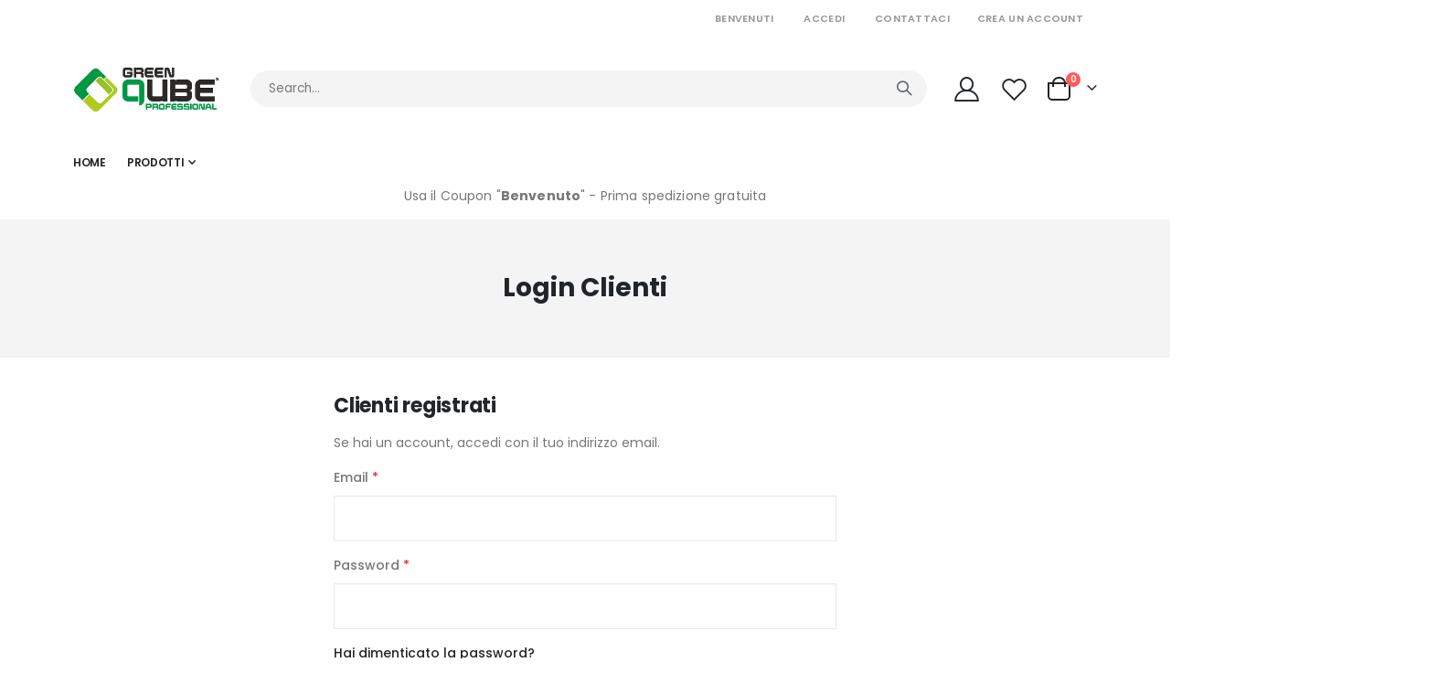

--- FILE ---
content_type: text/html; charset=UTF-8
request_url: https://www.greenqube.it/customer/account/login/referer/aHR0cHM6Ly93d3cuZ3JlZW5xdWJlLml0L2N1c3RvbWVyL2FjY291bnQvaW5kZXgv/
body_size: 9064
content:
<!doctype html>
<html lang="it">
    <head >
        <script>
    var LOCALE = 'it\u002DIT';
    var BASE_URL = 'https\u003A\u002F\u002Fwww.greenqube.it\u002F';
    var require = {
        'baseUrl': 'https\u003A\u002F\u002Fwww.greenqube.it\u002Fstatic\u002Fversion1760006653\u002Ffrontend\u002FSmartwave\u002Fporto\u002Fit_IT'
    };</script>        <meta charset="utf-8"/>
<meta name="title" content="Login Clienti"/>
<meta name="description" content="Green Qube: il tuo e-commerce di detergenti professionali eco-friendly certificati CAM. Prodotti innovativi per la pulizia professionale di bar, ristoranti e industrie in tutta Italia."/>
<meta name="keywords" content="detergenti professionali, prodotti pulizia eco-friendly, detergenti certificati CAM, forniture HORECA, detergenti ecologici Italia, prodotti pulizia bar ristoranti, Diamante detergente professionale, detergenti biodegradabili, pulizia professionale sostenibile, forniture pulizia Italia, detergenti certificati, e-commerce detergenti, Green Qube, prodotti pulizia certificati
"/>
<meta name="robots" content="INDEX,FOLLOW"/>
<meta name="viewport" content="width=device-width, initial-scale=1, maximum-scale=1.0, user-scalable=no"/>
<meta name="format-detection" content="telephone=no"/>
<title>Login Clienti</title>
<link  rel="stylesheet" type="text/css"  media="all" href="https://www.greenqube.it/static/version1760006653/frontend/Smartwave/porto/it_IT/mage/calendar.css" />
<link  rel="stylesheet" type="text/css"  media="all" href="https://www.greenqube.it/static/version1760006653/frontend/Smartwave/porto/it_IT/css/styles-m.css" />
<link  rel="stylesheet" type="text/css"  media="all" href="https://www.greenqube.it/static/version1760006653/frontend/Smartwave/porto/it_IT/owl.carousel/assets/owl.carousel.css" />
<link  rel="stylesheet" type="text/css"  media="all" href="https://www.greenqube.it/static/version1760006653/frontend/Smartwave/porto/it_IT/fancybox/css/jquery.fancybox.css" />
<link  rel="stylesheet" type="text/css"  media="all" href="https://www.greenqube.it/static/version1760006653/frontend/Smartwave/porto/it_IT/icon-fonts/css/porto-icons-codes.css" />
<link  rel="stylesheet" type="text/css"  media="all" href="https://www.greenqube.it/static/version1760006653/frontend/Smartwave/porto/it_IT/simple-line-icons/css/simple-line-icons.css" />
<link  rel="stylesheet" type="text/css"  media="all" href="https://www.greenqube.it/static/version1760006653/frontend/Smartwave/porto/it_IT/icon-fonts/css/animation.css" />
<link  rel="stylesheet" type="text/css"  media="all" href="https://www.greenqube.it/static/version1760006653/frontend/Smartwave/porto/it_IT/font-awesome/css/font-awesome.min.css" />
<link  rel="stylesheet" type="text/css"  media="all" href="https://www.greenqube.it/static/version1760006653/frontend/Smartwave/porto/it_IT/Meetanshi_CookieNotice/css/cookienotice.css" />
<link  rel="stylesheet" type="text/css"  media="all" href="https://www.greenqube.it/static/version1760006653/frontend/Smartwave/porto/it_IT/Smartwave_Dailydeals/css/style.css" />
<link  rel="stylesheet" type="text/css"  media="all" href="https://www.greenqube.it/static/version1760006653/frontend/Smartwave/porto/it_IT/Smartwave_Filterproducts/css/owl.carousel/assets/owl.carousel.css" />
<link  rel="stylesheet" type="text/css"  media="screen and (min-width: 768px)" href="https://www.greenqube.it/static/version1760006653/frontend/Smartwave/porto/it_IT/css/styles-l.css" />
<link  rel="stylesheet" type="text/css"  media="print" href="https://www.greenqube.it/static/version1760006653/frontend/Smartwave/porto/it_IT/css/print.css" />
<script  type="text/javascript"  src="https://www.greenqube.it/static/version1760006653/_cache/merged/3f1d75eca68f66c1b78f9de94f19ddb0.js"></script>
<link  rel="stylesheet" type="text/css" href="//fonts.googleapis.com/css?family=Shadows+Into+Light" />
<link  rel="icon" type="image/x-icon" href="https://www.greenqube.it/media/favicon/stores/1/favicon.png" />
<link  rel="shortcut icon" type="image/x-icon" href="https://www.greenqube.it/media/favicon/stores/1/favicon.png" />
<meta name="google-site-verification" content="LF3XnDJ1n3MgzWToa-ZVyqjTlv7_E01ldS6AWZMdp80" />
<!-- Google tag (gtag.js) -->
<script async src="https://www.googletagmanager.com/gtag/js?id=G-JDP9H6ZRKH"></script>
<script>
  window.dataLayer = window.dataLayer || [];
  function gtag(){dataLayer.push(arguments);}
  gtag('js', new Date());

  gtag('config', 'G-JDP9H6ZRKH');
</script>
<!-- Meta Pixel Code -->
<script>
!function(f,b,e,v,n,t,s)
{if(f.fbq)return;n=f.fbq=function(){n.callMethod?
n.callMethod.apply(n,arguments):n.queue.push(arguments)};
if(!f._fbq)f._fbq=n;n.push=n;n.loaded=!0;n.version='2.0';
n.queue=[];t=b.createElement(e);t.async=!0;
t.src=v;s=b.getElementsByTagName(e)[0];
s.parentNode.insertBefore(t,s)}(window, document,'script',
'https://connect.facebook.net/en_US/fbevents.js');
fbq('init', '2830973303728490');
fbq('track', 'PageView');
</script>
<noscript><img height="1" width="1" style="display:none"
src="https://www.facebook.com/tr?id=2830973303728490&ev=PageView&noscript=1"
/></noscript>
<!-- End Meta Pixel Code -->
<!--Start of Tawk.to Script-->
<script type="text/javascript">
var Tawk_API=Tawk_API||{}, Tawk_LoadStart=new Date();
(function(){
var s1=document.createElement("script"),s0=document.getElementsByTagName("script")[0];
s1.async=true;
s1.src='https://embed.tawk.to/66fcf95b4cbc4814f7e1d9e5/1i962s3b1';
s1.charset='UTF-8';
s1.setAttribute('crossorigin','*');
s0.parentNode.insertBefore(s1,s0);
})();
</script>
<!--End of Tawk.to Script-->        <link rel='stylesheet' href='//fonts.googleapis.com/css?family=Poppins%3A300%2C300italic%2C400%2C400italic%2C600%2C600italic%2C700%2C700italic%2C800%2C800italic' type='text/css' />
<link href="//fonts.googleapis.com/css?family=Oswald:300,400,500,600,700" rel="stylesheet">
<link href="//fonts.googleapis.com/css?family=Poppins:200,300,400,500,600,700,800" rel="stylesheet">
<link rel="stylesheet" href="//fonts.googleapis.com/css?family=Open+Sans%3A300%2C300italic%2C400%2C400italic%2C600%2C600italic%2C700%2C700italic%2C800%2C800italic&amp;v1&amp;subset=latin%2Clatin-ext" type="text/css" media="screen"/>
    <link rel="stylesheet" type="text/css" media="all" href="https://www.greenqube.it/media/porto/web/bootstrap/css/bootstrap.optimized.min.css">
    <link rel="stylesheet" type="text/css" media="all" href="https://www.greenqube.it/media/porto/web/css/animate.optimized.css">
<link rel="stylesheet" type="text/css" media="all" href="https://www.greenqube.it/media/porto/web/css/header/type1.css">
<link rel="stylesheet" type="text/css" media="all" href="https://www.greenqube.it/media/porto/web/css/custom.css">
<link rel="stylesheet" type="text/css" media="all" href="https://www.greenqube.it/media/porto/configed_css/design_default.css">
<link rel="stylesheet" type="text/css" media="all" href="https://www.greenqube.it/media/porto/configed_css/settings_default.css">
<script type="text/javascript">
var redirect_cart = false;
    redirect_cart = true;
</script>
<script type="text/javascript">
require([
    'jquery',
    'pt_animate'
], function ($) {
  $(window).on('load', function(){
    var $wrap = $(document.body);
    if ($.isFunction($.fn.themeAnimate)) {
      $wrap.find('[data-plugin-animate], [data-appear-animation]').each(function() {
        var $this = $(this),
            opts;

        var pluginOptions = $this.data('plugin-options');
        if (pluginOptions) {
          if (typeof pluginOptions == 'string') {
            opts = JSON.parse(pluginOptions.replace(/'/g,'"').replace(';',''));
          } else {
            opts = pluginOptions;
          }
        }
        $this.themeAnimate(opts);
      });
    }
  });
});
</script>
<!-- NO Pixel ID is configured, please goto Admin -->
<script>
console.log('No Meta pixel is configured, please log in as a admin and then visit Stores -> Meta -> Setup -> Get Started');
</script>
    <script type="text/x-magento-init">
        {
            "*": {
                "Magento_PageCache/js/form-key-provider": {
                    "isPaginationCacheEnabled":
                        0                }
            }
        }
    </script>
    </head>
    <body data-container="body"
          data-mage-init='{"loaderAjax": {}, "loader": { "icon": "https://www.greenqube.it/static/version1760006653/frontend/Smartwave/porto/it_IT/images/loader-2.gif"}}'
        class="hide-registration-note layout-1140 wide mobile-sticky customer-account-login page-layout-1column" id="html-body">
        
<script type="text/x-magento-init">
    {
        "*": {
            "Magento_PageBuilder/js/widget-initializer": {
                "config": {"[data-content-type=\"slider\"][data-appearance=\"default\"]":{"Magento_PageBuilder\/js\/content-type\/slider\/appearance\/default\/widget":false},"[data-content-type=\"map\"]":{"Magento_PageBuilder\/js\/content-type\/map\/appearance\/default\/widget":false},"[data-content-type=\"row\"]":{"Magento_PageBuilder\/js\/content-type\/row\/appearance\/default\/widget":false},"[data-content-type=\"tabs\"]":{"Magento_PageBuilder\/js\/content-type\/tabs\/appearance\/default\/widget":false},"[data-content-type=\"slide\"]":{"Magento_PageBuilder\/js\/content-type\/slide\/appearance\/default\/widget":{"buttonSelector":".pagebuilder-slide-button","showOverlay":"hover","dataRole":"slide"}},"[data-content-type=\"banner\"]":{"Magento_PageBuilder\/js\/content-type\/banner\/appearance\/default\/widget":{"buttonSelector":".pagebuilder-banner-button","showOverlay":"hover","dataRole":"banner"}},"[data-content-type=\"buttons\"]":{"Magento_PageBuilder\/js\/content-type\/buttons\/appearance\/inline\/widget":false},"[data-content-type=\"products\"][data-appearance=\"carousel\"]":{"Magento_PageBuilder\/js\/content-type\/products\/appearance\/carousel\/widget":false},"[data-content-type=\"filterproducts\"][data-appearance=\"owlcarousel\"]":{"Smartwave_Filterproducts\/js\/content-type\/filterproducts\/appearance\/carousel\/widget":false}},
                "breakpoints": {"desktop":{"label":"Desktop","stage":true,"default":true,"class":"desktop-switcher","icon":"Magento_PageBuilder::css\/images\/switcher\/switcher-desktop.svg","conditions":{"min-width":"1024px"},"options":{"products":{"default":{"slidesToShow":"5"}}}},"tablet":{"conditions":{"max-width":"1024px","min-width":"768px"},"options":{"products":{"default":{"slidesToShow":"4"},"continuous":{"slidesToShow":"3"}}}},"mobile":{"label":"Mobile","stage":true,"class":"mobile-switcher","icon":"Magento_PageBuilder::css\/images\/switcher\/switcher-mobile.svg","media":"only screen and (max-width: 768px)","conditions":{"max-width":"768px","min-width":"640px"},"options":{"products":{"default":{"slidesToShow":"3"}}}},"mobile-small":{"conditions":{"max-width":"640px"},"options":{"products":{"default":{"slidesToShow":"2"},"continuous":{"slidesToShow":"1"}}}}}            }
        }
    }
</script>

<div class="cookie-status-message" id="cookie-status">
    The store will not work correctly in the case when cookies are disabled.</div>
<script type="text&#x2F;javascript">document.querySelector("#cookie-status").style.display = "none";</script>
<script type="text/x-magento-init">
    {
        "*": {
            "cookieStatus": {}
        }
    }
</script>

<script type="text/x-magento-init">
    {
        "*": {
            "mage/cookies": {
                "expires": null,
                "path": "\u002F",
                "domain": ".www.greenqube.it",
                "secure": true,
                "lifetime": "3600"
            }
        }
    }
</script>
    <noscript>
        <div class="message global noscript">
            <div class="content">
                <p>
                    <strong>I JavaScript sembrano essere disabilitati nel tuo browser.</strong>
                    <span>
                        Per una migliore esperienza sul nostro sito, assicurati di attivare i javascript nel tuo browser.                    </span>
                </p>
            </div>
        </div>
    </noscript>

<script>
    window.cookiesConfig = window.cookiesConfig || {};
    window.cookiesConfig.secure = true;
</script><script>    require.config({
        map: {
            '*': {
                wysiwygAdapter: 'mage/adminhtml/wysiwyg/tiny_mce/tinymce5Adapter'
            }
        }
    });</script><script>
    require.config({
        paths: {
            googleMaps: 'https\u003A\u002F\u002Fmaps.googleapis.com\u002Fmaps\u002Fapi\u002Fjs\u003Fv\u003D3\u0026key\u003D'
        },
        config: {
            'Magento_PageBuilder/js/utils/map': {
                style: ''
            },
            'Magento_PageBuilder/js/content-type/map/preview': {
                apiKey: '',
                apiKeyErrorMessage: 'You\u0020must\u0020provide\u0020a\u0020valid\u0020\u003Ca\u0020href\u003D\u0027https\u003A\u002F\u002Fwww.greenqube.it\u002Fadminhtml\u002Fsystem_config\u002Fedit\u002Fsection\u002Fcms\u002F\u0023cms_pagebuilder\u0027\u0020target\u003D\u0027_blank\u0027\u003EGoogle\u0020Maps\u0020API\u0020key\u003C\u002Fa\u003E\u0020to\u0020use\u0020a\u0020map.'
            },
            'Magento_PageBuilder/js/form/element/map': {
                apiKey: '',
                apiKeyErrorMessage: 'You\u0020must\u0020provide\u0020a\u0020valid\u0020\u003Ca\u0020href\u003D\u0027https\u003A\u002F\u002Fwww.greenqube.it\u002Fadminhtml\u002Fsystem_config\u002Fedit\u002Fsection\u002Fcms\u002F\u0023cms_pagebuilder\u0027\u0020target\u003D\u0027_blank\u0027\u003EGoogle\u0020Maps\u0020API\u0020key\u003C\u002Fa\u003E\u0020to\u0020use\u0020a\u0020map.'
            },
        }
    });
</script>

<script>
    require.config({
        shim: {
            'Magento_PageBuilder/js/utils/map': {
                deps: ['googleMaps']
            }
        }
    });
</script>
<div class="page-wrapper"><header class="page-header type1" >
  <div class="main-panel-top">
      <div class="container">
          <div class="main-panel-inner">
              <div class="panel wrapper">
                <div class="header-left">
                  <div class="panel header">
                                                              </div>
                </div>
                <div class="header-right">
                  <div class="panel header show-icon-tablet">
                    <div class="top-links-icon">
                      <a href="javascript:;">Links</a>
                    </div>
                    <ul class="header links">    <li class="greet welcome" data-bind="scope: 'customer'">
        <!-- ko if: customer().fullname  -->
        <span class="logged-in"
              data-bind="text: new String('Benvenuto, %1!').replace('%1', customer().fullname)">
        </span>
        <!-- /ko -->
        <!-- ko ifnot: customer().fullname  -->
        <span class="not-logged-in"
              data-bind="html: 'Benvenuti'"></span>
                <!-- /ko -->
    </li>
    <script type="text/x-magento-init">
    {
        "*": {
            "Magento_Ui/js/core/app": {
                "components": {
                    "customer": {
                        "component": "Magento_Customer/js/view/customer"
                    }
                }
            }
        }
    }
    </script>
<li class="item link compare hide" data-bind="scope: 'compareProducts'" data-role="compare-products-link">
    <a class="action compare" title="Confronta Prodotti"
       data-bind="attr: {'href': compareProducts().listUrl}, css: {'': !compareProducts().count}"
    >
    	<em class="porto-icon-chart hidden-xs"></em>
        Confronta        (<span class="counter qty" data-bind="text: compareProducts().countCaption"></span>)
    </a>
</li>
<script type="text/x-magento-init">
{"[data-role=compare-products-link]": {"Magento_Ui/js/core/app": {"components":{"compareProducts":{"component":"Magento_Catalog\/js\/view\/compare-products"}}}}}
</script>
<li class="link authorization-link" data-label="o">
    <a href="https://www.greenqube.it/customer/account/login/referer/aHR0cHM6Ly93d3cuZ3JlZW5xdWJlLml0L2N1c3RvbWVyL2FjY291bnQvaW5kZXgv/"        >Accedi</a>
</li>
<li><a href="https://www.greenqube.it/contact">Contattaci</a></li><li><a href="https://www.greenqube.it/customer/account/create/" id="idgASVeYoq" >Crea un Account</a></li></ul>                  </div>
                   
                </div>
              </div>
          </div>
      </div>
  </div>
  <div class="header-main">
    <div class="header content header-row">
      <div class="header-left">
        <span data-action="toggle-nav" class="action nav-toggle"><span>Toggle Nav</span></span>
            <a class="logo" href="https://www.greenqube.it/" title="greenqube">
        <img src="https://www.greenqube.it/media/logo/stores/1/logo_big.jpg"
             alt="greenqube"
             width="160"             height="63"        />
    </a>
      </div>
      <div class="header-center">
        <div class="search-area show-icon-tablet">
          <a href="javascript:void(0);" class="search-toggle-icon"><span><i class="porto-icon-magnifier"></i></span></a>
          <div class="block block-search">
    <div class="block block-content">
        <form class="form minisearch" id="search_mini_form" action="https://www.greenqube.it/catalogsearch/result/" method="get">
            <div class="field search">
                <div class="control">
                    <input id="search"
                           data-mage-init='{"quickSearch":{
                                "formSelector":"#search_mini_form",
                                "url":"https://www.greenqube.it/search/ajax/suggest/",
                                "destinationSelector":"#search_autocomplete"}
                           }'
                           type="text"
                           name="q"
                           value=""
                           placeholder="Search..."
                           class="input-text"
                           maxlength="128"
                           role="combobox"
                           aria-haspopup="false"
                           aria-autocomplete="both"
                           autocomplete="off"/>
                    <div id="search_autocomplete" class="search-autocomplete"></div>
                    <div class="nested">
    <a class="action advanced" href="https://www.greenqube.it/catalogsearch/advanced/" data-action="advanced-search">
        Ricerca avanzata    </a>
</div>
                </div>
            </div>
            <div class="actions">
                <button type="submit"
                        title="Search"
                        class="action search">
                    <span>Search</span>
                </button>
            </div>
        </form>
    </div>
</div>
        </div>
      </div>
      <div class="header-right">
        <div class="header-contact">
          <div class="custom-block"></div>          <a href="https://www.greenqube.it/customer/account/" class="my-account m-l-xs mr-1 mr-lg-2" title="My Account"><i class="porto-icon-user-2"></i></a>
          <a href="https://www.greenqube.it/wishlist" class="wishlist mr-1 mr-lg-2 pr-lg-1" title="Wishlist"><i class="porto-icon-wishlist-2"></i></a>
        </div>
        
<div data-block="minicart" class="minicart-wrapper cart-design-2">
    <a class="action showcart" href="https://www.greenqube.it/checkout/cart/"
       data-bind="scope: 'minicart_content'">
       <i class="minicart-icon porto-icon-shopping-cart"></i>
        <span class="text">Carrello</span>
        <span class="counter qty empty"
              data-bind="css: { empty: !!getCartParam('summary_count') == false }, blockLoader: isLoading">
            <span class="counter-number">
            <!-- ko if: getCartParam('summary_count') --><!-- ko text: getCartParam('summary_count') --><!-- /ko --><!-- /ko -->
            <!-- ko ifnot: getCartParam('summary_count') -->0<!-- /ko -->
            </span>
            <span class="counter-label">
                <!-- ko i18n: 'items' --><!-- /ko -->
            </span>
        </span>
    </a>
    <a class="showcart action-subtotal d-none" href="https://www.greenqube.it/checkout/cart/"
       data-bind="scope: 'minicart_content'">
        <span class="cart-subtotal">
          Carrello          <span class="cart-price">
            <span class="amount" data-bind="html: getCartParam('subtotal')">
              <!-- ko if: !getCartParam('subtotal') -->
                  <!-- ko i18n: '€ 0.00' --><!-- /ko -->
              <!-- /ko -->
            </span>
          </span>
        </span>
    </a>
            <div class="block block-minicart empty"
             data-role="dropdownDialog"
             data-mage-init='{"dropdownDialog":{
                "appendTo":"[data-block=minicart]",
                "triggerTarget":".showcart",
                "timeout": "2000",
                "closeOnMouseLeave": false,
                "closeOnEscape": true,
                "triggerClass":"active",
                "parentClass":"active",
                "buttons":[]}}'>
            <div id="minicart-content-wrapper" data-bind="scope: 'minicart_content'">
                <!-- ko template: getTemplate() --><!-- /ko -->
            </div>
        </div>
        <script>window.checkout = {"shoppingCartUrl":"https:\/\/www.greenqube.it\/checkout\/cart\/","checkoutUrl":"https:\/\/www.greenqube.it\/checkout\/","updateItemQtyUrl":"https:\/\/www.greenqube.it\/checkout\/sidebar\/updateItemQty\/","removeItemUrl":"https:\/\/www.greenqube.it\/checkout\/sidebar\/removeItem\/","imageTemplate":"Magento_Catalog\/product\/image_with_borders","baseUrl":"https:\/\/www.greenqube.it\/","minicartMaxItemsVisible":5,"websiteId":"1","maxItemsToDisplay":10,"storeId":"1","storeGroupId":"1","agreementIds":["1"],"customerLoginUrl":"https:\/\/www.greenqube.it\/customer\/account\/login\/referer\/aHR0cHM6Ly93d3cuZ3JlZW5xdWJlLml0L2N1c3RvbWVyL2FjY291bnQvaW5kZXgv\/","isRedirectRequired":false,"autocomplete":"off","captcha":{"user_login":{"isCaseSensitive":false,"imageHeight":50,"imageSrc":"","refreshUrl":"https:\/\/www.greenqube.it\/captcha\/refresh\/","isRequired":false,"timestamp":1769378067}}}</script>    <script type="text/x-magento-init">
    {
        "[data-block='minicart']": {
            "Magento_Ui/js/core/app": {"components":{"minicart_content":{"children":{"subtotal.container":{"children":{"subtotal":{"children":{"subtotal.totals":{"config":{"display_cart_subtotal_incl_tax":0,"display_cart_subtotal_excl_tax":1,"template":"Magento_Tax\/checkout\/minicart\/subtotal\/totals"},"children":{"subtotal.totals.msrp":{"component":"Magento_Msrp\/js\/view\/checkout\/minicart\/subtotal\/totals","config":{"displayArea":"minicart-subtotal-hidden","template":"Magento_Msrp\/checkout\/minicart\/subtotal\/totals"}}},"component":"Magento_Tax\/js\/view\/checkout\/minicart\/subtotal\/totals"}},"component":"uiComponent","config":{"template":"Magento_Checkout\/minicart\/subtotal"}}},"component":"uiComponent","config":{"displayArea":"subtotalContainer"}},"item.renderer":{"component":"Magento_Checkout\/js\/view\/cart-item-renderer","config":{"displayArea":"defaultRenderer","template":"Magento_Checkout\/minicart\/item\/default"},"children":{"item.image":{"component":"Magento_Catalog\/js\/view\/image","config":{"template":"Magento_Catalog\/product\/image","displayArea":"itemImage"}},"checkout.cart.item.price.sidebar":{"component":"uiComponent","config":{"template":"Magento_Checkout\/minicart\/item\/price","displayArea":"priceSidebar"}}}},"extra_info":{"component":"uiComponent","config":{"displayArea":"extraInfo"}},"promotion":{"component":"uiComponent","config":{"displayArea":"promotion"}}},"config":{"itemRenderer":{"default":"defaultRenderer","simple":"defaultRenderer","virtual":"defaultRenderer"},"template":"Magento_Checkout\/minicart\/content"},"component":"Magento_Checkout\/js\/view\/minicart"}},"types":[]}        },
        "*": {
            "Magento_Ui/js/block-loader": "https://www.greenqube.it/static/version1760006653/frontend/Smartwave/porto/it_IT/images/loader-1.gif"
        }
    }
    </script>
    </div>
      </div>
    </div>
  </div>
      <div class="sections nav-sections">
                <div class="section-items nav-sections-items"
             data-mage-init='{"tabs":{"openedState":"active"}}'>
                                            <div class="section-item-title nav-sections-item-title"
                     data-role="collapsible">
                    <a class="nav-sections-item-switch"
                       data-toggle="switch" href="#store.menu">
                        Menu                    </a>
                </div>
                <div class="section-item-content nav-sections-item-content"
                     id="store.menu"
                     data-role="content">
                    
<nav class="navigation sw-megamenu " role="navigation">
    <ul>
        
    <li class="ui-menu-item level0">
        <a href="https://www.greenqube.it/" class="level-top"><span>Home</span></a>
    </li>
<li class="ui-menu-item level0 fullwidth parent "><div class="open-children-toggle"></div><a href="https://www.greenqube.it/prodotti.html" class="level-top" title="Prodotti"><span>Prodotti</span></a><div class="level0 submenu"><div class="container"><div class="row"><ul class="subchildmenu col-md-12 mega-columns columns4"><li class="ui-menu-item level1 "><a href="https://www.greenqube.it/catalog/category/view/s/attivatori-biologici/id/98/" title="ATTIVATORI BIOLOGICI"><span>ATTIVATORI BIOLOGICI</span></a></li><li class="ui-menu-item level1 "><a href="https://www.greenqube.it/catalog/category/view/s/lavamani/id/110/" title="LAVAMANI"><span>LAVAMANI</span></a></li><li class="ui-menu-item level1 "><a href="https://www.greenqube.it/catalog/category/view/s/lavastoviglie/id/111/" title="LAVASTOVIGLIE"><span>LAVASTOVIGLIE</span></a></li><li class="ui-menu-item level1 "><a href="https://www.greenqube.it/catalog/category/view/s/klimasan/id/112/" title="KLIMASAN"><span>KLIMASAN</span></a></li><li class="ui-menu-item level1 "><a href="https://www.greenqube.it/catalog/category/view/s/multiuso/id/113/" title="MULTIUSO"><span>MULTIUSO</span></a></li><li class="ui-menu-item level1 "><a href="https://www.greenqube.it/catalog/category/view/s/pavimenti/id/114/" title="PAVIMENTI"><span>PAVIMENTI</span></a></li><li class="ui-menu-item level1 "><a href="https://www.greenqube.it/catalog/category/view/s/manosan/id/115/" title="MANOSAN"><span>MANOSAN</span></a></li><li class="ui-menu-item level1 "><a href="https://www.greenqube.it/catalog/category/view/s/con-te/id/116/" title="Con Tè"><span>Con Tè</span></a></li><li class="ui-menu-item level1 "><a href="https://www.greenqube.it/catalog/category/view/s/lavabiancheria/id/117/" title="LAVABIANCHERIA"><span>LAVABIANCHERIA</span></a></li><li class="ui-menu-item level1 "><a href="https://www.greenqube.it/catalog/category/view/s/industria-alimentare/id/109/" title="INDUSTRIA ALIMENTARE"><span>INDUSTRIA ALIMENTARE</span></a></li><li class="ui-menu-item level1 "><a href="https://www.greenqube.it/catalog/category/view/s/igienizzanti/id/108/" title="IGIENIZZANTI"><span>IGIENIZZANTI</span></a></li><li class="ui-menu-item level1 "><a href="https://www.greenqube.it/catalog/category/view/s/disincrostanti/id/107/" title="DISINCROSTANTI"><span>DISINCROSTANTI</span></a></li><li class="ui-menu-item level1 "><a href="https://www.greenqube.it/catalog/category/view/s/easyline/id/99/" title="EASYLINE"><span>EASYLINE</span></a></li><li class="ui-menu-item level1 "><a href="https://www.greenqube.it/catalog/category/view/s/cam/id/100/" title="CAM"><span>CAM</span></a></li><li class="ui-menu-item level1 "><a href="https://www.greenqube.it/catalog/category/view/s/super-concentrati/id/101/" title="SUPER CONCENTRATI"><span>SUPER CONCENTRATI</span></a></li><li class="ui-menu-item level1 "><a href="https://www.greenqube.it/catalog/category/view/s/speciali/id/102/" title="SPECIALI"><span>SPECIALI</span></a></li><li class="ui-menu-item level1 "><a href="https://www.greenqube.it/catalog/category/view/s/sgrassanti/id/104/" title="SGRASSANTI"><span>SGRASSANTI</span></a></li><li class="ui-menu-item level1 "><a href="https://www.greenqube.it/catalog/category/view/s/deodoranti/id/105/" title="DEODORANTI"><span>DEODORANTI</span></a></li><li class="ui-menu-item level1 "><a href="https://www.greenqube.it/catalog/category/view/s/cucina/id/106/" title="CUCINA"><span>CUCINA</span></a></li><li class="ui-menu-item level1 "><a href="https://www.greenqube.it/prodotti/hcs-fast.html" title="HCS FAST"><span>HCS FAST</span></a></li></ul></div></div></div></li>    </ul>
</nav>

<script type="text/javascript">
    require([
        'jquery',
        'Smartwave_Megamenu/js/sw_megamenu'
    ], function ($) {
        $(".sw-megamenu").swMegamenu(); 
    });
</script>
                </div>
                                            <div class="section-item-title nav-sections-item-title"
                     data-role="collapsible">
                    <a class="nav-sections-item-switch"
                       data-toggle="switch" href="#store.links">
                        Account                    </a>
                </div>
                <div class="section-item-content nav-sections-item-content"
                     id="store.links"
                     data-role="content">
                    <!-- Account links -->                </div>
                                    </div>
    </div>
</header>
<div class="top-container"><div class="widget block block-static-block">
    <style>#html-body [data-pb-style=PGD7Y0M]{justify-content:flex-start;display:flex;flex-direction:column;background-position:left top;background-size:cover;background-repeat:no-repeat;background-attachment:scroll}#html-body [data-pb-style=Q1BU930]{text-align:center}</style><div data-content-type="row" data-appearance="contained" data-element="main"><div data-enable-parallax="0" data-parallax-speed="0.5" data-background-images="{}" data-background-type="image" data-video-loop="true" data-video-play-only-visible="true" data-video-lazy-load="true" data-video-fallback-src="" data-element="inner" data-pb-style="PGD7Y0M"><div data-content-type="text" data-appearance="default" data-element="main" data-pb-style="Q1BU930"><p>Usa il Coupon "<strong>Benvenuto</strong>" - Prima spedizione gratuita</p></div></div></div></div>
</div><main id="maincontent" class="page-main"><a id="contentarea" tabindex="-1"></a>
<div class="page-title-wrapper">
    <h1 class="page-title"
                >
        <span class="base" data-ui-id="page-title-wrapper" >Login Clienti</span>    </h1>
    </div>
<div class="page messages"><div data-placeholder="messages"></div>
<div data-bind="scope: 'messages'">
    <!-- ko if: cookieMessages && cookieMessages.length > 0 -->
    <div aria-atomic="true" role="alert" data-bind="foreach: { data: cookieMessages, as: 'message' }" class="messages">
        <div data-bind="attr: {
            class: 'message-' + message.type + ' ' + message.type + ' message',
            'data-ui-id': 'message-' + message.type
        }">
            <div data-bind="html: $parent.prepareMessageForHtml(message.text)"></div>
        </div>
    </div>
    <!-- /ko -->

    <!-- ko if: messages().messages && messages().messages.length > 0 -->
    <div aria-atomic="true" role="alert" class="messages" data-bind="foreach: {
        data: messages().messages, as: 'message'
    }">
        <div data-bind="attr: {
            class: 'message-' + message.type + ' ' + message.type + ' message',
            'data-ui-id': 'message-' + message.type
        }">
            <div data-bind="html: $parent.prepareMessageForHtml(message.text)"></div>
        </div>
    </div>
    <!-- /ko -->
</div>
<script type="text/x-magento-init">
    {
        "*": {
            "Magento_Ui/js/core/app": {
                "components": {
                        "messages": {
                            "component": "Magento_Theme/js/view/messages"
                        }
                    }
                }
            }
    }
</script>
</div><div class="page-main-inner"><div class="columns"><div class="column main"><input name="form_key" type="hidden" value="6C12Yu6lMwhBvgWm" /><div id="authenticationPopup" data-bind="scope:'authenticationPopup', style: {display: 'none'}">
        <script>window.authenticationPopup = {"autocomplete":"off","customerRegisterUrl":"https:\/\/www.greenqube.it\/customer\/account\/create\/","customerForgotPasswordUrl":"https:\/\/www.greenqube.it\/customer\/account\/forgotpassword\/","baseUrl":"https:\/\/www.greenqube.it\/","customerLoginUrl":"https:\/\/www.greenqube.it\/customer\/ajax\/login\/"}</script>    <!-- ko template: getTemplate() --><!-- /ko -->
        <script type="text/x-magento-init">
        {
            "#authenticationPopup": {
                "Magento_Ui/js/core/app": {"components":{"authenticationPopup":{"component":"Magento_Customer\/js\/view\/authentication-popup","children":{"messages":{"component":"Magento_Ui\/js\/view\/messages","displayArea":"messages"},"captcha":{"component":"Magento_Captcha\/js\/view\/checkout\/loginCaptcha","displayArea":"additional-login-form-fields","formId":"user_login","configSource":"checkout"},"recaptcha":{"component":"Magento_ReCaptchaFrontendUi\/js\/reCaptcha","displayArea":"additional-login-form-fields","reCaptchaId":"recaptcha-popup-login","settings":{"rendering":{"sitekey":"6LeDwkEqAAAAADuFZ2UE6RrLvgMm1rN6WoX6MF-4","size":"normal","theme":"light","hl":""},"invisible":false}}}}}}            },
            "*": {
                "Magento_Ui/js/block-loader": "https\u003A\u002F\u002Fwww.greenqube.it\u002Fstatic\u002Fversion1760006653\u002Ffrontend\u002FSmartwave\u002Fporto\u002Fit_IT\u002Fimages\u002Floader\u002D1.gif"
                            }
        }
    </script>
</div>
<script type="text/x-magento-init">
    {
        "*": {
            "Magento_Customer/js/section-config": {
                "sections": {"stores\/store\/switch":["*"],"stores\/store\/switchrequest":["*"],"directory\/currency\/switch":["*"],"*":["messages"],"customer\/account\/logout":["*","recently_viewed_product","recently_compared_product","persistent"],"customer\/account\/loginpost":["*"],"customer\/account\/createpost":["*"],"customer\/account\/editpost":["*"],"customer\/ajax\/login":["checkout-data","cart","captcha"],"catalog\/product_compare\/add":["compare-products"],"catalog\/product_compare\/remove":["compare-products"],"catalog\/product_compare\/clear":["compare-products"],"sales\/guest\/reorder":["cart"],"sales\/order\/reorder":["cart"],"checkout\/cart\/add":["cart","directory-data"],"checkout\/cart\/delete":["cart"],"checkout\/cart\/updatepost":["cart"],"checkout\/cart\/updateitemoptions":["cart"],"checkout\/cart\/couponpost":["cart"],"checkout\/cart\/estimatepost":["cart"],"checkout\/cart\/estimateupdatepost":["cart"],"checkout\/onepage\/saveorder":["cart","checkout-data","last-ordered-items"],"checkout\/sidebar\/removeitem":["cart"],"checkout\/sidebar\/updateitemqty":["cart"],"rest\/*\/v1\/carts\/*\/payment-information":["cart","last-ordered-items","captcha","instant-purchase"],"rest\/*\/v1\/guest-carts\/*\/payment-information":["cart","captcha"],"rest\/*\/v1\/guest-carts\/*\/selected-payment-method":["cart","checkout-data"],"rest\/*\/v1\/carts\/*\/selected-payment-method":["cart","checkout-data","instant-purchase"],"customer\/address\/*":["instant-purchase"],"customer\/account\/*":["instant-purchase"],"vault\/cards\/deleteaction":["instant-purchase"],"multishipping\/checkout\/overviewpost":["cart"],"paypal\/express\/placeorder":["cart","checkout-data"],"paypal\/payflowexpress\/placeorder":["cart","checkout-data"],"paypal\/express\/onauthorization":["cart","checkout-data"],"persistent\/index\/unsetcookie":["persistent"],"review\/product\/post":["review"],"wishlist\/index\/add":["wishlist"],"wishlist\/index\/remove":["wishlist"],"wishlist\/index\/updateitemoptions":["wishlist"],"wishlist\/index\/update":["wishlist"],"wishlist\/index\/cart":["wishlist","cart"],"wishlist\/index\/fromcart":["wishlist","cart"],"wishlist\/index\/allcart":["wishlist","cart"],"wishlist\/shared\/allcart":["wishlist","cart"],"wishlist\/shared\/cart":["cart"],"braintree\/paypal\/placeorder":["cart","checkout-data"],"braintree\/googlepay\/placeorder":["cart","checkout-data"]},
                "clientSideSections": ["checkout-data","cart-data"],
                "baseUrls": ["https:\/\/www.greenqube.it\/"],
                "sectionNames": ["messages","customer","compare-products","last-ordered-items","cart","directory-data","captcha","instant-purchase","loggedAsCustomer","persistent","review","wishlist","recently_viewed_product","recently_compared_product","product_data_storage","paypal-billing-agreement"]            }
        }
    }
</script>
<script type="text/x-magento-init">
    {
        "*": {
            "Magento_Customer/js/customer-data": {
                "sectionLoadUrl": "https\u003A\u002F\u002Fwww.greenqube.it\u002Fcustomer\u002Fsection\u002Fload\u002F",
                "expirableSectionLifetime": 60,
                "expirableSectionNames": ["cart","persistent"],
                "cookieLifeTime": "3600",
                "updateSessionUrl": "https\u003A\u002F\u002Fwww.greenqube.it\u002Fcustomer\u002Faccount\u002FupdateSession\u002F"
            }
        }
    }
</script>
<script type="text/x-magento-init">
    {
        "*": {
            "Magento_Customer/js/invalidation-processor": {
                "invalidationRules": {
                    "website-rule": {
                        "Magento_Customer/js/invalidation-rules/website-rule": {
                            "scopeConfig": {
                                "websiteId": "1"
                            }
                        }
                    }
                }
            }
        }
    }
</script>
<script type="text/x-magento-init">
    {
        "body": {
            "pageCache": {"url":"https:\/\/www.greenqube.it\/page_cache\/block\/render\/referer\/aHR0cHM6Ly93d3cuZ3JlZW5xdWJlLml0L2N1c3RvbWVyL2FjY291bnQvaW5kZXgv\/","handles":["default","customer_account_login"],"originalRequest":{"route":"customer","controller":"account","action":"login","uri":"\/customer\/account\/login\/referer\/aHR0cHM6Ly93d3cuZ3JlZW5xdWJlLml0L2N1c3RvbWVyL2FjY291bnQvaW5kZXgv\/"},"versionCookieName":"private_content_version"}        }
    }
</script>
<div class="login-container"><div class="row">
  <div class="block block-customer-login col-md-6 mx-auto mb-4 w-100">
      <div class="block-title">
          <strong id="block-customer-login-heading" role="heading" aria-level="2">Clienti registrati</strong>
      </div>
      <div class="block-content" aria-labelledby="block-customer-login-heading">
          <form class="form form-login"
                action="https://www.greenqube.it/customer/account/loginPost/referer/aHR0cHM6Ly93d3cuZ3JlZW5xdWJlLml0L2N1c3RvbWVyL2FjY291bnQvaW5kZXgv/"
                method="post"
                id="login-form"
                data-mage-init='{"validation":{}}'>
              <input name="form_key" type="hidden" value="6C12Yu6lMwhBvgWm" />              <fieldset class="fieldset login" data-hasrequired="* Campi obbligatori">
                  <div class="field note">Se hai un account, accedi con il tuo indirizzo email.</div>
                  <div class="field email required">
                      <label class="label" for="email"><span>Email</span></label>
                      <div class="control">
                          <input name="login[username]" value=""  autocomplete="off" id="email" type="email" class="input-text line-height-xl" title="Email" data-mage-init='{"mage/trim-input":{}}' data-validate="{required:true, 'validate-email':true}">
                      </div>
                  </div>
                  <div class="field password required">
                      <label for="pass" class="label"><span>Password</span></label>
                      <div class="control">
                          <input name="login[password]" type="password"  autocomplete="off" class="input-text line-height-xl" id="pass" title="Password" data-validate="{required:true}">
                      </div>
                  </div>
                  <div
    class="field-recaptcha"
    id="recaptcha-f979c2ff515d921c34af9bd2aee8ef076b719d03-container"
    data-bind="scope:'recaptcha-f979c2ff515d921c34af9bd2aee8ef076b719d03'"
>
    <!-- ko template: getTemplate() --><!-- /ko -->
</div>

<script type="text/x-magento-init">
{
    "#recaptcha-f979c2ff515d921c34af9bd2aee8ef076b719d03-container": {
        "Magento_Ui/js/core/app": {"components":{"recaptcha-f979c2ff515d921c34af9bd2aee8ef076b719d03":{"settings":{"rendering":{"sitekey":"6LeDwkEqAAAAADuFZ2UE6RrLvgMm1rN6WoX6MF-4","size":"normal","theme":"light","hl":""},"invisible":false},"component":"Magento_ReCaptchaFrontendUi\/js\/reCaptcha","reCaptchaId":"recaptcha-f979c2ff515d921c34af9bd2aee8ef076b719d03"}}}    }
}
</script>
                  <div class="field">
                    <a class="action remind" href="https://www.greenqube.it/customer/account/forgotpassword/"><span>Hai dimenticato la password?</span></a>
                  </div>
                  <div class="actions-toolbar">
                      <div class="primary"><button type="submit" class="action login primary btn-v-dark py-3 text-md w-100" name="send" id="send2"><span>Accedi</span></button></div>
                      <div class="secondary">
                        <a href="https://www.greenqube.it/customer/account/create/" class="action create primary btn-v-dark py-3 text-md w-100"><span>Crea un Account</span></a>
                      </div>
                      <style>
          							.customer-account-login .action.create {
          								display: none;
          							}
                        .actions-toolbar .action.create {
                          display: block;
                        }
                      </style>
                  </div>
              </fieldset>
          </form>
      </div>
  </div>
</div>
<a href="https://www.greenqube.it/customer/account/create/" class="action create primary btn-v-dark py-3 text-md w-100"><span>Crea un Account</span></a>
</div><script type="text/x-magento-init">
    {
        "body": {
            "requireCookie": {"noCookieUrl":"https:\/\/www.greenqube.it\/cookie\/index\/noCookies\/","triggers":[".action.login"],"isRedirectCmsPage":true}        }
    }
</script>
</div></div></div></main><footer class="page-footer"><div class="footer">
    <div class="footer-middle">
        <div class="container">
                    <div class="footer-ribbon">
                <span></span>
            </div>
                    <div class="row">
            <div class="col-lg-3"><div data-content-type="html" data-appearance="default" data-element="main" data-decoded="true"><div class="widget widget_text">
  <div class="textwidget">
    <p class="mb-4">
      <a href="/"><img src="https://www.greenqube.it/media/wysiwyg/logojpg.jpg" alt="" width="160" height="63" style="display:block;"/></a>
    </p>
    <p class="mb-1">Green Qube Srl</p>
    <p class="mb-1">VIA ZINCARELLI, 18</p>
    <p class="mb-1">81010 - Dragoni (CE)</p>
    <p class="mb-1">IT09140301210</p>
    <h6 class="text-uppercase mb-0">Aiuto?</h6>
    <h4 class="text-xl">351 973 8936</h4>
  </div>
</div>
</div></div><div class="col-lg-3"><div data-content-type="html" data-appearance="default" data-element="main" data-decoded="true"><div class="widget_text widget widget_custom_html">
  <h3 class="widget-title">Link Utili</h3>
  <div class="textwidget custom-html-widget">
    <div class="row">
      <div class="col-md-6">
        <ul class="links">
          <li><a title="Chi Siamo" href="/chi-siamo/">Chi Siamo</a></li>
          <li><a title="Contact Us" href="/contact/">Contattaci</a></li>
          <li><a href="/condizioni-di-vendita/">Condizioni di vendita</a></li>
          <li><a href="/spedizioni-pagamenti">Spedizioni & Pagamenti</a></li>
          <li><a href="/privacy-cookie-policy">Privacy & Cookie Policy</a></li>
        </ul>
      </div>
      <div class="col-md-6">
        <ul class="links">
          <li><a title="My Account" href="/customer/account/login/">Il Mio Account</a></li>
          <li><a title="Order history" href="/customer/account/orders/">I Miei Ordini</a></li>
          <li><a title="Login" href="/customer/account/login/">Login</a></li>
        </ul>
      </div>
    </div>
  </div>
</div>
</div></div>            </div>
        </div>
    </div>
    <div class="footer-bottom">
        <div class="container">
            <div class="custom-block"></div>                        <address>©Copyright 2024 GreenQube Srl All Rights Reserved.</address>
                    </div>
    </div>
</div>
<a href="javascript:void(0)" id="totop"><em class="porto-icon-up-open"></em></a></footer><script type="text/x-magento-init">
        {
            "*": {
                "Magento_Ui/js/core/app": {
                    "components": {
                        "storage-manager": {
                            "component": "Magento_Catalog/js/storage-manager",
                            "appendTo": "",
                            "storagesConfiguration" : {"recently_viewed_product":{"requestConfig":{"syncUrl":"https:\/\/www.greenqube.it\/catalog\/product\/frontend_action_synchronize\/"},"lifetime":"1000","allowToSendRequest":null},"recently_compared_product":{"requestConfig":{"syncUrl":"https:\/\/www.greenqube.it\/catalog\/product\/frontend_action_synchronize\/"},"lifetime":"1000","allowToSendRequest":null},"product_data_storage":{"updateRequestConfig":{"url":"https:\/\/www.greenqube.it\/rest\/default\/V1\/products-render-info"},"requestConfig":{"syncUrl":"https:\/\/www.greenqube.it\/catalog\/product\/frontend_action_synchronize\/"},"allowToSendRequest":null}}                        }
                    }
                }
            }
        }
</script>
</div>    </body>
</html>
